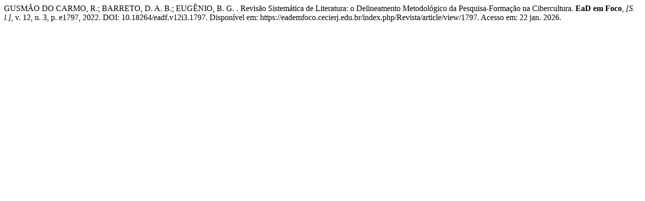

--- FILE ---
content_type: text/html; charset=UTF-8
request_url: https://eademfoco.cecierj.edu.br/index.php/Revista/citationstylelanguage/get/associacao-brasileira-de-normas-tecnicas?submissionId=1797&publicationId=1746
body_size: 358
content:
<div class="csl-bib-body">
  <div class="csl-entry">GUSMÃO DO CARMO, R.; BARRETO, D. A. B.; EUGÊNIO, B. G. . Revisão Sistemática de Literatura: o Delineamento Metodológico da Pesquisa-Formação na Cibercultura. <b>EaD em Foco</b>, <i>[S. l.]</i>, v. 12, n. 3, p. e1797, 2022. DOI: 10.18264/eadf.v12i3.1797. Disponível em: https://eademfoco.cecierj.edu.br/index.php/Revista/article/view/1797. Acesso em: 22 jan. 2026.</div>
</div>